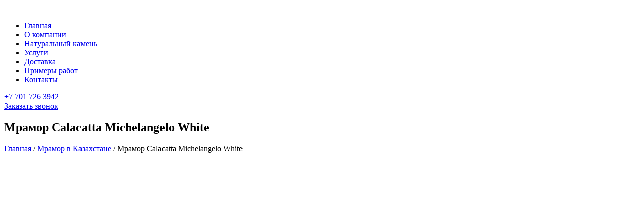

--- FILE ---
content_type: text/html; charset=UTF-8
request_url: https://nstone.kz/product/calacatta-white/
body_size: 13028
content:
<!DOCTYPE html>
<html lang="ru-RU" class="no-js">
<head>
	<meta charset="UTF-8">
	<meta name="viewport" content="width=device-width, initial-scale=1">
	<meta name="google-site-verification" content="d2fTQrtmB7xlCREf7fudWpg662Lq2tFsm8vPmf6ZaRM" />
	<meta name="yandex-verification" content="689c94140510600c" />
	<meta name='wmail-verification' content='c010d7d06d0e7206382b21c1887fbbcf' />
	<meta name="msvalidate.01" content="E9C8986EF0311D212DC98E27A6B9E3E9" />
	<meta name="keywords" content="натуральные камни алматы, натуральный камень, природный камень, натуральные камни купить, натуральный камень алматы, мрамор, мрамор алматы, мрамор астана, мрамор цена, мрамор в алматы, мрамор фото, гранит, гранит алматы, гранит это, гранит астана, гранит в алматы, гранит камень, купить гранит в алматы, гранит из китая, гранит из китая оптом цена, травертин, травертин цена, травертин это, травертин алматы, травертин фото, травертин цена за м2, травертин фасад">
	<meta property="og:title" content="Купить натуральные камни в Алматы – Продажа природных камней с доставкой по всему Казахстану">
	<meta property="og:site_name" content="Натуральные камни в Алматы">
	<meta property="og:url" content="https://nstone.kz/">
	<meta property="og:description" content="Интернет-магазин натуральных природных камней для отделки и облицовки в Алматы! Доставка по всему Казахстану ✓ Гранит ✓ Мрамор ✓ Травертин">
	<meta property="og:type" content="article">
	<meta property="og:image" content="https://nstone.kz/wp-content/themes/nstone/images/b-logo/logo.png">
	<link rel="profile" href="http://gmpg.org/xfn/11">
	<!-- Global site tag (gtag.js) - Google Analytics -->
<script async src="https://www.googletagmanager.com/gtag/js?id=G-QQWT50F7Q3"></script>
<script>
  window.dataLayer = window.dataLayer || [];
  function gtag(){dataLayer.push(arguments);}
  gtag('js', new Date());

  gtag('config', 'G-QQWT50F7Q3');
</script>
	<!-- Yandex.Metrika counter -->
<script type="text/javascript" >
   (function(m,e,t,r,i,k,a){m[i]=m[i]||function(){(m[i].a=m[i].a||[]).push(arguments)};
   m[i].l=1*new Date();k=e.createElement(t),a=e.getElementsByTagName(t)[0],k.async=1,k.src=r,a.parentNode.insertBefore(k,a)})
   (window, document, "script", "https://mc.yandex.ru/metrika/tag.js", "ym");

   ym(76390210, "init", {
        clickmap:true,
        trackLinks:true,
        accurateTrackBounce:true
   });
</script>
<noscript><div><img src="https://mc.yandex.ru/watch/76390210" style="position:absolute; left:-9999px;" alt="" /></div></noscript>
	<!-- /Yandex.Metrika counter -->
	<!-- favicon -->
	<link rel="shortcut icon" href="https://nstone.kz/wp-content/themes/nstone/images/favicon.ico">
	<!-- //favicon -->
	<script>(function(html){html.className = html.className.replace(/\bno-js\b/,'js')})(document.documentElement);</script>
<meta name='robots' content='max-image-preview:large' />

	<!-- This site is optimized with the Yoast SEO plugin v15.1.1 - https://yoast.com/wordpress/plugins/seo/ -->
	<title>Мрамор Calacatta Michelangelo White &mdash; Натуральные камни в Казахстане</title>
	<meta name="description" content="Искали где купить Мрамор Calacatta Michelangelo White? ✅ Натуральный камень Мрамор Calacatta Michelangelo White по низким ценам с доставкой по РФ &mdash; Mstones.ru" />
	<meta name="robots" content="index, follow, max-snippet:-1, max-image-preview:large, max-video-preview:-1" />
	<link rel="canonical" href="https://nstone.kz/product/calacatta-white/" />
	<script type="application/ld+json" class="yoast-schema-graph">{"@context":"https://schema.org","@graph":[{"@type":"Organization","@id":"https://nstone.kz/#organization","name":"Natural Stone","url":"https://nstone.kz/","sameAs":[],"logo":{"@type":"ImageObject","@id":"https://nstone.kz/#logo","inLanguage":"ru-RU","url":"https://nstone.kz/wp-content/uploads/2020/11/logo.png","width":113,"height":73,"caption":"Natural Stone"},"image":{"@id":"https://nstone.kz/#logo"}},{"@type":"WebSite","@id":"https://nstone.kz/#website","url":"https://nstone.kz/","name":"\u041d\u0430\u0442\u0443\u0440\u0430\u043b\u044c\u043d\u044b\u0435 \u043a\u0430\u043c\u043d\u0438 \u0432 \u041a\u0430\u0437\u0430\u0445\u0441\u0442\u0430\u043d\u0435","description":"\u041a\u0443\u043f\u0438\u0442\u044c \u043d\u0430\u0442\u0443\u0440\u0430\u043b\u044c\u043d\u044b\u0435 \u043a\u0430\u043c\u043d\u0438 \u0432 \u0410\u043b\u043c\u0430\u0442\u044b \u2013 \u041f\u0440\u043e\u0434\u0430\u0436\u0430 \u043f\u0440\u0438\u0440\u043e\u0434\u043d\u044b\u0445 \u043a\u0430\u043c\u043d\u0435\u0439 \u0441 \u0434\u043e\u0441\u0442\u0430\u0432\u043a\u043e\u0439 \u043f\u043e \u0432\u0441\u0435\u043c\u0443 \u041a\u0430\u0437\u0430\u0445\u0441\u0442\u0430\u043d\u0443: \u0426\u0435\u043d\u044b, \u043e\u043f\u0438\u0441\u0430\u043d\u0438\u0435, \u0444\u043e\u0442\u043e \u0438 \u0441\u0442\u043e\u0438\u043c\u043e\u0441\u0442\u044c \u043d\u0430 \u0441\u0430\u0439\u0442\u0435 Nstone.kz","publisher":{"@id":"https://nstone.kz/#organization"},"potentialAction":[{"@type":"SearchAction","target":"https://nstone.kz/?s={search_term_string}","query-input":"required name=search_term_string"}],"inLanguage":"ru-RU"},{"@type":"ImageObject","@id":"https://nstone.kz/product/calacatta-white/#primaryimage","inLanguage":"ru-RU","url":"https://nstone.kz/wp-content/uploads/2020/09/mramor-calacatta-mechilangelo-white.jpg","width":567,"height":425},{"@type":["WebPage","ItemPage"],"@id":"https://nstone.kz/product/calacatta-white/#webpage","url":"https://nstone.kz/product/calacatta-white/","name":"\u041c\u0440\u0430\u043c\u043e\u0440 Calacatta Michelangelo White &mdash; \u041d\u0430\u0442\u0443\u0440\u0430\u043b\u044c\u043d\u044b\u0435 \u043a\u0430\u043c\u043d\u0438 \u0432 \u041a\u0430\u0437\u0430\u0445\u0441\u0442\u0430\u043d\u0435","isPartOf":{"@id":"https://nstone.kz/#website"},"primaryImageOfPage":{"@id":"https://nstone.kz/product/calacatta-white/#primaryimage"},"datePublished":"2020-09-14T16:42:03+00:00","dateModified":"2022-05-31T11:03:43+00:00","description":"\u0418\u0441\u043a\u0430\u043b\u0438 \u0433\u0434\u0435 \u043a\u0443\u043f\u0438\u0442\u044c \u041c\u0440\u0430\u043c\u043e\u0440 Calacatta Michelangelo White? \u2705 \u041d\u0430\u0442\u0443\u0440\u0430\u043b\u044c\u043d\u044b\u0439 \u043a\u0430\u043c\u0435\u043d\u044c \u041c\u0440\u0430\u043c\u043e\u0440 Calacatta Michelangelo White \u043f\u043e \u043d\u0438\u0437\u043a\u0438\u043c \u0446\u0435\u043d\u0430\u043c \u0441 \u0434\u043e\u0441\u0442\u0430\u0432\u043a\u043e\u0439 \u043f\u043e \u0420\u0424 &mdash; Mstones.ru","inLanguage":"ru-RU","potentialAction":[{"@type":"ReadAction","target":["https://nstone.kz/product/calacatta-white/"]}]}]}</script>
	<!-- / Yoast SEO plugin. -->


<link rel='dns-prefetch' href='//api-maps.yandex.ru' />
<link rel='dns-prefetch' href='//s.w.org' />
<link rel="alternate" type="application/rss+xml" title="Натуральные камни в Казахстане &raquo; Лента" href="https://nstone.kz/feed/" />
<link rel="alternate" type="application/rss+xml" title="Натуральные камни в Казахстане &raquo; Лента комментариев" href="https://nstone.kz/comments/feed/" />
<link rel="alternate" type="application/rss+xml" title="Натуральные камни в Казахстане &raquo; Лента комментариев к &laquo;Мрамор Calacatta Michelangelo White&raquo;" href="https://nstone.kz/product/calacatta-white/feed/" />
<link rel='stylesheet' id='wp-block-library-css'  href='https://nstone.kz/wp-includes/css/dist/block-library/style.min.css?ver=6.0.11' type='text/css' media='all' />
<link rel='stylesheet' id='wc-block-vendors-style-css'  href='https://nstone.kz/wp-content/plugins/woocommerce/packages/woocommerce-blocks/build/vendors-style.css?ver=3.4.0' type='text/css' media='all' />
<link rel='stylesheet' id='wc-block-style-css'  href='https://nstone.kz/wp-content/plugins/woocommerce/packages/woocommerce-blocks/build/style.css?ver=3.4.0' type='text/css' media='all' />
<style id='global-styles-inline-css' type='text/css'>
body{--wp--preset--color--black: #000000;--wp--preset--color--cyan-bluish-gray: #abb8c3;--wp--preset--color--white: #ffffff;--wp--preset--color--pale-pink: #f78da7;--wp--preset--color--vivid-red: #cf2e2e;--wp--preset--color--luminous-vivid-orange: #ff6900;--wp--preset--color--luminous-vivid-amber: #fcb900;--wp--preset--color--light-green-cyan: #7bdcb5;--wp--preset--color--vivid-green-cyan: #00d084;--wp--preset--color--pale-cyan-blue: #8ed1fc;--wp--preset--color--vivid-cyan-blue: #0693e3;--wp--preset--color--vivid-purple: #9b51e0;--wp--preset--gradient--vivid-cyan-blue-to-vivid-purple: linear-gradient(135deg,rgba(6,147,227,1) 0%,rgb(155,81,224) 100%);--wp--preset--gradient--light-green-cyan-to-vivid-green-cyan: linear-gradient(135deg,rgb(122,220,180) 0%,rgb(0,208,130) 100%);--wp--preset--gradient--luminous-vivid-amber-to-luminous-vivid-orange: linear-gradient(135deg,rgba(252,185,0,1) 0%,rgba(255,105,0,1) 100%);--wp--preset--gradient--luminous-vivid-orange-to-vivid-red: linear-gradient(135deg,rgba(255,105,0,1) 0%,rgb(207,46,46) 100%);--wp--preset--gradient--very-light-gray-to-cyan-bluish-gray: linear-gradient(135deg,rgb(238,238,238) 0%,rgb(169,184,195) 100%);--wp--preset--gradient--cool-to-warm-spectrum: linear-gradient(135deg,rgb(74,234,220) 0%,rgb(151,120,209) 20%,rgb(207,42,186) 40%,rgb(238,44,130) 60%,rgb(251,105,98) 80%,rgb(254,248,76) 100%);--wp--preset--gradient--blush-light-purple: linear-gradient(135deg,rgb(255,206,236) 0%,rgb(152,150,240) 100%);--wp--preset--gradient--blush-bordeaux: linear-gradient(135deg,rgb(254,205,165) 0%,rgb(254,45,45) 50%,rgb(107,0,62) 100%);--wp--preset--gradient--luminous-dusk: linear-gradient(135deg,rgb(255,203,112) 0%,rgb(199,81,192) 50%,rgb(65,88,208) 100%);--wp--preset--gradient--pale-ocean: linear-gradient(135deg,rgb(255,245,203) 0%,rgb(182,227,212) 50%,rgb(51,167,181) 100%);--wp--preset--gradient--electric-grass: linear-gradient(135deg,rgb(202,248,128) 0%,rgb(113,206,126) 100%);--wp--preset--gradient--midnight: linear-gradient(135deg,rgb(2,3,129) 0%,rgb(40,116,252) 100%);--wp--preset--duotone--dark-grayscale: url('#wp-duotone-dark-grayscale');--wp--preset--duotone--grayscale: url('#wp-duotone-grayscale');--wp--preset--duotone--purple-yellow: url('#wp-duotone-purple-yellow');--wp--preset--duotone--blue-red: url('#wp-duotone-blue-red');--wp--preset--duotone--midnight: url('#wp-duotone-midnight');--wp--preset--duotone--magenta-yellow: url('#wp-duotone-magenta-yellow');--wp--preset--duotone--purple-green: url('#wp-duotone-purple-green');--wp--preset--duotone--blue-orange: url('#wp-duotone-blue-orange');--wp--preset--font-size--small: 13px;--wp--preset--font-size--medium: 20px;--wp--preset--font-size--large: 36px;--wp--preset--font-size--x-large: 42px;}.has-black-color{color: var(--wp--preset--color--black) !important;}.has-cyan-bluish-gray-color{color: var(--wp--preset--color--cyan-bluish-gray) !important;}.has-white-color{color: var(--wp--preset--color--white) !important;}.has-pale-pink-color{color: var(--wp--preset--color--pale-pink) !important;}.has-vivid-red-color{color: var(--wp--preset--color--vivid-red) !important;}.has-luminous-vivid-orange-color{color: var(--wp--preset--color--luminous-vivid-orange) !important;}.has-luminous-vivid-amber-color{color: var(--wp--preset--color--luminous-vivid-amber) !important;}.has-light-green-cyan-color{color: var(--wp--preset--color--light-green-cyan) !important;}.has-vivid-green-cyan-color{color: var(--wp--preset--color--vivid-green-cyan) !important;}.has-pale-cyan-blue-color{color: var(--wp--preset--color--pale-cyan-blue) !important;}.has-vivid-cyan-blue-color{color: var(--wp--preset--color--vivid-cyan-blue) !important;}.has-vivid-purple-color{color: var(--wp--preset--color--vivid-purple) !important;}.has-black-background-color{background-color: var(--wp--preset--color--black) !important;}.has-cyan-bluish-gray-background-color{background-color: var(--wp--preset--color--cyan-bluish-gray) !important;}.has-white-background-color{background-color: var(--wp--preset--color--white) !important;}.has-pale-pink-background-color{background-color: var(--wp--preset--color--pale-pink) !important;}.has-vivid-red-background-color{background-color: var(--wp--preset--color--vivid-red) !important;}.has-luminous-vivid-orange-background-color{background-color: var(--wp--preset--color--luminous-vivid-orange) !important;}.has-luminous-vivid-amber-background-color{background-color: var(--wp--preset--color--luminous-vivid-amber) !important;}.has-light-green-cyan-background-color{background-color: var(--wp--preset--color--light-green-cyan) !important;}.has-vivid-green-cyan-background-color{background-color: var(--wp--preset--color--vivid-green-cyan) !important;}.has-pale-cyan-blue-background-color{background-color: var(--wp--preset--color--pale-cyan-blue) !important;}.has-vivid-cyan-blue-background-color{background-color: var(--wp--preset--color--vivid-cyan-blue) !important;}.has-vivid-purple-background-color{background-color: var(--wp--preset--color--vivid-purple) !important;}.has-black-border-color{border-color: var(--wp--preset--color--black) !important;}.has-cyan-bluish-gray-border-color{border-color: var(--wp--preset--color--cyan-bluish-gray) !important;}.has-white-border-color{border-color: var(--wp--preset--color--white) !important;}.has-pale-pink-border-color{border-color: var(--wp--preset--color--pale-pink) !important;}.has-vivid-red-border-color{border-color: var(--wp--preset--color--vivid-red) !important;}.has-luminous-vivid-orange-border-color{border-color: var(--wp--preset--color--luminous-vivid-orange) !important;}.has-luminous-vivid-amber-border-color{border-color: var(--wp--preset--color--luminous-vivid-amber) !important;}.has-light-green-cyan-border-color{border-color: var(--wp--preset--color--light-green-cyan) !important;}.has-vivid-green-cyan-border-color{border-color: var(--wp--preset--color--vivid-green-cyan) !important;}.has-pale-cyan-blue-border-color{border-color: var(--wp--preset--color--pale-cyan-blue) !important;}.has-vivid-cyan-blue-border-color{border-color: var(--wp--preset--color--vivid-cyan-blue) !important;}.has-vivid-purple-border-color{border-color: var(--wp--preset--color--vivid-purple) !important;}.has-vivid-cyan-blue-to-vivid-purple-gradient-background{background: var(--wp--preset--gradient--vivid-cyan-blue-to-vivid-purple) !important;}.has-light-green-cyan-to-vivid-green-cyan-gradient-background{background: var(--wp--preset--gradient--light-green-cyan-to-vivid-green-cyan) !important;}.has-luminous-vivid-amber-to-luminous-vivid-orange-gradient-background{background: var(--wp--preset--gradient--luminous-vivid-amber-to-luminous-vivid-orange) !important;}.has-luminous-vivid-orange-to-vivid-red-gradient-background{background: var(--wp--preset--gradient--luminous-vivid-orange-to-vivid-red) !important;}.has-very-light-gray-to-cyan-bluish-gray-gradient-background{background: var(--wp--preset--gradient--very-light-gray-to-cyan-bluish-gray) !important;}.has-cool-to-warm-spectrum-gradient-background{background: var(--wp--preset--gradient--cool-to-warm-spectrum) !important;}.has-blush-light-purple-gradient-background{background: var(--wp--preset--gradient--blush-light-purple) !important;}.has-blush-bordeaux-gradient-background{background: var(--wp--preset--gradient--blush-bordeaux) !important;}.has-luminous-dusk-gradient-background{background: var(--wp--preset--gradient--luminous-dusk) !important;}.has-pale-ocean-gradient-background{background: var(--wp--preset--gradient--pale-ocean) !important;}.has-electric-grass-gradient-background{background: var(--wp--preset--gradient--electric-grass) !important;}.has-midnight-gradient-background{background: var(--wp--preset--gradient--midnight) !important;}.has-small-font-size{font-size: var(--wp--preset--font-size--small) !important;}.has-medium-font-size{font-size: var(--wp--preset--font-size--medium) !important;}.has-large-font-size{font-size: var(--wp--preset--font-size--large) !important;}.has-x-large-font-size{font-size: var(--wp--preset--font-size--x-large) !important;}
</style>
<link rel='stylesheet' id='contact-form-7-css'  href='https://nstone.kz/wp-content/plugins/contact-form-7/includes/css/styles.css?ver=5.3.2' type='text/css' media='all' />
<link rel='stylesheet' id='photoswipe-css'  href='https://nstone.kz/wp-content/plugins/woocommerce/assets/css/photoswipe/photoswipe.min.css?ver=4.6.5' type='text/css' media='all' />
<link rel='stylesheet' id='photoswipe-default-skin-css'  href='https://nstone.kz/wp-content/plugins/woocommerce/assets/css/photoswipe/default-skin/default-skin.min.css?ver=4.6.5' type='text/css' media='all' />
<link rel='stylesheet' id='woocommerce-layout-css'  href='https://nstone.kz/wp-content/plugins/woocommerce/assets/css/woocommerce-layout.css?ver=4.6.5' type='text/css' media='all' />
<link rel='stylesheet' id='woocommerce-smallscreen-css'  href='https://nstone.kz/wp-content/plugins/woocommerce/assets/css/woocommerce-smallscreen.css?ver=4.6.5' type='text/css' media='only screen and (max-width: 768px)' />
<link rel='stylesheet' id='woocommerce-general-css'  href='https://nstone.kz/wp-content/plugins/woocommerce/assets/css/woocommerce.css?ver=4.6.5' type='text/css' media='all' />
<style id='woocommerce-inline-inline-css' type='text/css'>
.woocommerce form .form-row .required { visibility: visible; }
</style>
<link rel='stylesheet' id='yit-style-css'  href='https://nstone.kz/wp-content/plugins/yith-woocommerce-advanced-reviews/assets/css/yit-advanced-reviews.css?ver=6.0.11' type='text/css' media='all' />
<link rel='stylesheet' id='bootsrap-css-css'  href='https://nstone.kz/wp-content/themes/nstone/bootstrap/css/bootstrap.min.css?ver=1' type='text/css' media='all' />
<link rel='stylesheet' id='slick-slide-css-css'  href='https://nstone.kz/wp-content/themes/nstone/js/slick/slick/slick.css?ver=1' type='text/css' media='all' />
<link rel='stylesheet' id='fancybox-css-css'  href='https://nstone.kz/wp-content/themes/nstone/js/fancybox-master/dist/jquery.fancybox.min.css?ver=1' type='text/css' media='all' />
<link rel='stylesheet' id='icomoon-css-css'  href='https://nstone.kz/wp-content/themes/nstone/icomoon/style.css?ver=1' type='text/css' media='all' />
<link rel='stylesheet' id='mmenu-css'  href='https://nstone.kz/wp-content/themes/nstone/js/jQuery.mmenu/dist/jquery.mmenu.all.css?ver=1' type='text/css' media='all' />
<link rel='stylesheet' id='plugin-css'  href='https://nstone.kz/wp-content/themes/nstone/css/plugin.css?ver=1' type='text/css' media='all' />
<link rel='stylesheet' id='adminbar-css'  href='https://nstone.kz/wp-content/themes/nstone/css/admin-bar.css?ver=1' type='text/css' media='all' />
<link rel='stylesheet' id='hawk-style-css'  href='https://nstone.kz/wp-content/themes/nstone/style.css?ver=6.0.11' type='text/css' media='all' />
<link rel='stylesheet' id='responsive-css'  href='https://nstone.kz/wp-content/themes/nstone/css/responsive.css?ver=1' type='text/css' media='all' />
<link rel='stylesheet' id='fonts-css-css'  href='https://nstone.kz/wp-content/themes/nstone/fonts/stylesheet.css?ver=6.0.11' type='text/css' media='all' />
<link rel='stylesheet' id='awooc-styles-css'  href='https://nstone.kz/wp-content/plugins/art-woocommerce-order-one-click/assets/css/awooc-styles.min.css?ver=2.3.9.1' type='text/css' media='all' />
<script type='text/javascript' src='https://nstone.kz/wp-includes/js/jquery/jquery.min.js?ver=3.6.0' id='jquery-core-js'></script>
<script type='text/javascript' src='https://nstone.kz/wp-includes/js/jquery/jquery-migrate.min.js?ver=3.3.2' id='jquery-migrate-js'></script>
<script type='text/javascript' src='https://nstone.kz/wp-content/plugins/woocommerce/assets/js/jquery-blockui/jquery.blockUI.min.js?ver=2.70' id='jquery-blockui-js'></script>
<script type='text/javascript' id='attachments-script-js-extra'>
/* <![CDATA[ */
var attach = {"limit_multiple_upload":"0"};
/* ]]> */
</script>
<script type='text/javascript' src='https://nstone.kz/wp-content/plugins/yith-woocommerce-advanced-reviews/assets/js/ywar-attachments.js?ver=6.0.11' id='attachments-script-js'></script>
<script type='text/javascript' id='awooc-scripts-js-extra'>
/* <![CDATA[ */
var awooc_scripts_ajax = {"url":"https:\/\/nstone.kz\/wp-admin\/admin-ajax.php","nonce":"304fec5ad6"};
var awooc_scripts_translate = {"product_qty":"\u041a\u043e\u043b\u0438\u0447\u0435\u0441\u0442\u0432\u043e: ","product_title":"\u041d\u0430\u0438\u043c\u0435\u043d\u043e\u0432\u0430\u043d\u0438\u0435: ","product_price":"\u0426\u0435\u043d\u0430: ","product_sku":"\u0410\u0440\u0442\u0438\u043a\u0443\u043b: ","product_attr":"\u0410\u0442\u0440\u0438\u0431\u0443\u0442\u044b: ","product_data_title":"\u0418\u043d\u0444\u043e\u0440\u043c\u0430\u0446\u0438\u044f \u043e \u0432\u044b\u0431\u0440\u0430\u043d\u043d\u043e\u043c \u0442\u043e\u0432\u0430\u0440\u0435","title_close":"\u0422\u043a\u043d\u0443\u0442\u044c \u0434\u043b\u044f \u0437\u0430\u043a\u0440\u044b\u0442\u0438\u044f"};
var awooc_scripts_settings = {"mode":"dont_show_add_to_card","popup":{"css":{"width":"100%","maxWidth":"600px","maxHeight":"600px","top":"50%","left":"50%","border":"4px","borderRadius":"4px","cursor":"default","overflowY":"auto","boxShadow":"0px 0px 3px 0px rgba(0, 0, 0, 0.2)","zIndex":"1000000","transform":"translate(-50%, -50%)"},"overlay":{"zIndex":"100000","backgroundColor":"#000","opacity":0.6,"cursor":"wait"},"fadeIn":"400","fadeOut":"400","focusInput":false}};
/* ]]> */
</script>
<script type='text/javascript' src='https://nstone.kz/wp-content/plugins/art-woocommerce-order-one-click/assets/js/awooc-scripts.min.js?ver=2.3.9.1' id='awooc-scripts-js'></script>
<link rel="https://api.w.org/" href="https://nstone.kz/wp-json/" /><link rel="alternate" type="application/json" href="https://nstone.kz/wp-json/wp/v2/product/1369" /><link rel="EditURI" type="application/rsd+xml" title="RSD" href="https://nstone.kz/xmlrpc.php?rsd" />
<link rel="wlwmanifest" type="application/wlwmanifest+xml" href="https://nstone.kz/wp-includes/wlwmanifest.xml" /> 
<meta name="generator" content="WordPress 6.0.11" />
<meta name="generator" content="WooCommerce 4.6.5" />
<link rel='shortlink' href='https://nstone.kz/?p=1369' />
<link rel="alternate" type="application/json+oembed" href="https://nstone.kz/wp-json/oembed/1.0/embed?url=https%3A%2F%2Fnstone.kz%2Fproduct%2Fcalacatta-white%2F" />
<link rel="alternate" type="text/xml+oembed" href="https://nstone.kz/wp-json/oembed/1.0/embed?url=https%3A%2F%2Fnstone.kz%2Fproduct%2Fcalacatta-white%2F&#038;format=xml" />
<script type="text/javascript">var ajaxurl = "https://nstone.kz/wp-admin/admin-ajax.php";</script>	<noscript><style>.woocommerce-product-gallery{ opacity: 1 !important; }</style></noscript>
		<script>
		var SITE_URL = 'https://nstone.kz';
		var THEME_URL = 'https://nstone.kz/wp-content/themes/nstone';
	</script>
	<style>#nav .menu-item{position:relative }#nav .sub-menu a{text-align:center;border-bottom: 0.5px dotted #ddd;width:100%;display:inline-block; color:#fff; font-weight:bold; background: #d4a67f; padding:10px} #nav .sub-menu { display: none;  position: absolute;  margin: 0;  padding: 27px 10px 10px 10px !important; z-index: 999999;  }    #nav ul li:hover .sub-menu  {   min-width: 126px; left: 50%; margin-left: -63px; display: block;  clear: both;  position: absolute;  }    #nav .sub-menu li {  clear: both;list-style:none}</style>
</head>

<body class="product-template-default single single-product postid-1369 theme-nstone woocommerce woocommerce-page woocommerce-no-js yith-wcan-free">


<div id="mobile-menu"></div>

<header id="header">
	<div class="header-content">
		<div class="container">
			<div class="row-flex row-flex_full row-flex_vertical-center">
				<div class="col">
					<div class="row-flex row-flex_start row-flex_vertical-center">
						<div class="col">
							<div class="b-logo">
								<a class="b-logo__content" href="https://nstone.kz">
									<div class="b-logo__img"><img src="https://nstone.kz/wp-content/themes/nstone/images/b-logo/logo.png" alt=""></div>
								</a>
							</div>
						</div>
						<div class="col col_menu">
							<div class="b-menu">
								<div id="nav" class="b-menu__content" role="navigation">
									<ul id="menu-menju" class="b-menu__list nav"><li id="menu-item-37" class="menu-item menu-item-type-post_type menu-item-object-page menu-item-home menu-item-37"><a href="https://nstone.kz/">Главная</a></li>
<li id="menu-item-36" class="menu-item menu-item-type-post_type menu-item-object-page menu-item-has-children menu-item-36"><a href="https://nstone.kz/about-us/">О компании</a>
<ul class="sub-menu">
	<li id="menu-item-94" class="menu-item menu-item-type-post_type menu-item-object-page menu-item-94"><a href="https://nstone.kz/technology/">Технологии</a></li>
</ul>
</li>
<li id="menu-item-1785" class="menu-item menu-item-type-post_type menu-item-object-page menu-item-has-children current_page_parent menu-item-1785"><a href="https://nstone.kz/shop/">Натуральный камень</a>
<ul class="sub-menu">
	<li id="menu-item-1563" class="menu-item menu-item-type-taxonomy menu-item-object-product_cat menu-item-1563"><a href="https://nstone.kz/product-category/granit/">Гранит в Казахстане</a></li>
	<li id="menu-item-1784" class="menu-item menu-item-type-taxonomy menu-item-object-product_cat current-product-ancestor current-menu-parent current-product-parent menu-item-1784"><a href="https://nstone.kz/product-category/mramor/">Мрамор в Казахстане</a></li>
	<li id="menu-item-1631" class="menu-item menu-item-type-taxonomy menu-item-object-product_cat menu-item-1631"><a href="https://nstone.kz/product-category/travertin/">Травертин в Казахстане</a></li>
</ul>
</li>
<li id="menu-item-1019" class="menu-item menu-item-type-post_type menu-item-object-page menu-item-1019"><a href="https://nstone.kz/uslugi/">Услуги</a></li>
<li id="menu-item-93" class="menu-item menu-item-type-post_type menu-item-object-page menu-item-93"><a href="https://nstone.kz/logistics/">Доставка</a></li>
<li id="menu-item-92" class="menu-item menu-item-type-post_type menu-item-object-page menu-item-92"><a href="https://nstone.kz/projects/">Примеры работ</a></li>
<li id="menu-item-42" class="menu-item menu-item-type-post_type menu-item-object-page menu-item-42"><a href="https://nstone.kz/contacts/">Контакты</a></li>
</ul>								</div>
							</div>
						</div>
					</div>
				</div>
				<div class="col">
					<div class="row-flex row-flex_start row-flex_vertical-center">
						<!--<div class="col">
							<div class="b-lang">
								<ul id="menu-language-menu" class="b-lang__list"><li id="menu-item-83" class="menu-item menu-item-type-custom menu-item-object-custom menu-item-83"><a href="#pll_switcher">Language switcher</a></li>
</ul>							</div>
						</div> -->
						<div class="col col_contacts">
							<div class="row-flex row-flex_start row-flex_vertical-center">
								<div class="col">
									<div class="b-small-contacts">
										<div class="b-small-contacts__list">
																																				<div class="b-small-contacts__item b-small-contacts__item_phone">
														<a href="tel:77017263942">
															<span>+7 701 726 3942</span>
														</a>
													</div>
																									<div class="b-small-contacts__item b-small-contacts__item_phone">
														<a href="tel:">
															<span></span>
														</a>
													</div>
																																	</div>
									</div>
								</div>
								<div class="col">
									<a class="b-btn b-btn_small modal-btn" href="#modal-callback" data-form-title="Заказать обратный звонок">
										Заказать звонок
									</a>
								</div>
							</div>
						</div>
						<div class="col col_mob-menu">
							<a class="b-menu-icon" href="#mobile-menu">
								<span class="b-menu-icon__icon"></span>
							</a>
						</div>
					</div>
				</div>
			</div>
		</div>
	</div>
</header>

<!-- container -->
<div id="container">

	<!-- main -->
	<div id="main"><section class="b-promo section" style="background-image: url(https://nstone.kz/wp-content/themes/nstone/images/b-promo/bg-stone.jpg); margin-bottom: 15px;">
	<div class="container">
		<div class="section__header">
			<h1 class="title-border text-center"> Мрамор Calacatta Michelangelo White</h1>
		</div>
	</div>
</section>
<div class="container">
	<div id="container"><nav class="woocommerce-breadcrumb"><a href="https://nstone.kz">Главная</a>&nbsp;&#47;&nbsp;<a href="https://nstone.kz/product-category/mramor/">Мрамор в Казахстане</a>&nbsp;&#47;&nbsp;Мрамор Calacatta Michelangelo White</nav>	<div class="text-block text-block_news">
					
			<div class="woocommerce-notices-wrapper"></div><div id="product-1369" class="product type-product post-1369 status-publish first instock product_cat-mramor product_cat-mramor-v-moskve-i-rossii has-post-thumbnail shipping-taxable purchasable product-type-simple">

	<div class="woocommerce-product-gallery woocommerce-product-gallery--with-images woocommerce-product-gallery--columns-4 images" data-columns="4" style="opacity: 0; transition: opacity .25s ease-in-out;">
	<figure class="woocommerce-product-gallery__wrapper">
		<div data-thumb="https://nstone.kz/wp-content/uploads/2020/09/mramor-calacatta-mechilangelo-white-100x100.jpg" data-thumb-alt="" class="woocommerce-product-gallery__image"><a href="https://nstone.kz/wp-content/uploads/2020/09/mramor-calacatta-mechilangelo-white.jpg"><img width="567" height="425" src="https://nstone.kz/wp-content/uploads/2020/09/mramor-calacatta-mechilangelo-white.jpg" class="wp-post-image" alt="" loading="lazy" title="mramor-calacatta-mechilangelo-white" data-caption="" data-src="https://nstone.kz/wp-content/uploads/2020/09/mramor-calacatta-mechilangelo-white.jpg" data-large_image="https://nstone.kz/wp-content/uploads/2020/09/mramor-calacatta-mechilangelo-white.jpg" data-large_image_width="567" data-large_image_height="425" srcset="https://nstone.kz/wp-content/uploads/2020/09/mramor-calacatta-mechilangelo-white.jpg 567w, https://nstone.kz/wp-content/uploads/2020/09/mramor-calacatta-mechilangelo-white-400x300.jpg 400w" sizes="(max-width: 567px) 100vw, 567px" /></a></div>	</figure>
</div>
	
	<div class="summary entry-summary">
		<span class="product_title entry-title">Мрамор Calacatta Michelangelo White</span><p class="price">от <span class="woocommerce-Price-amount amount"><bdi>123.00<span class="woocommerce-Price-currencySymbol">&#36;</span></bdi></span></p>

	
	<form class="cart" action="https://nstone.kz/product/calacatta-white/" method="post" enctype='multipart/form-data'>
		
			<div class="quantity">
				<label class="screen-reader-text" for="quantity_697c8ad4d22d2">Количество Мрамор Calacatta Michelangelo White</label>
		<input
			type="number"
			id="quantity_697c8ad4d22d2"
			class="input-text qty text"
			step="1"
			min="1"
			max=""
			name="quantity"
			value="1"
			title="Кол-во"
			size="4"
			placeholder=""
			inputmode="numeric" />
			</div>
	
		<button type="submit" name="add-to-cart" value="1369" class="single_add_to_cart_button button alt">Купить</button>

				<style>
			.woocommerce-variation-add-to-cart .quantity,
			.woocommerce-variation-add-to-cart .single_add_to_cart_button,
			.woocommerce button.button.single_add_to_cart_button,
			.quantity {
				display: none !important;
			}

			.blockUI.blockOverlay {
				background: rgba(0, 0, 0, 1) !important;
			}
		</style>
		<!-- plugin version: 2.3.9.1; mode: dont_show_add_to_card -->		<button
			type="button"
			data-value-product-id="1369"
			class="awooc-custom-order button alt awooc-custom-order-button dont-show-add-to-card"
			id="awooc-custom-order-button-1369"
			>
			Заказать		</button>

			</form>

	
<div class="product_meta">

	
	
		<span class="sku_wrapper">Артикул: <span class="sku">871</span></span>

	
	<span class="posted_in">Категории: <a href="https://nstone.kz/product-category/mramor/" rel="tag">Мрамор в Казахстане</a>, <a href="https://nstone.kz/product-category/mramor-v-moskve-i-rossii/" rel="tag">Мрамор в Москве, России</a></span>
	
	
</div>
	</div>
	<div style="clear: both;">
	
	<div class="woocommerce-tabs wc-tabs-wrapper">
		<ul class="tabs wc-tabs" role="tablist">
							<li class="additional_information_tab" id="tab-title-additional_information" role="tab" aria-controls="tab-additional_information">
					<a href="#tab-additional_information">
						Характеристики					</a>
				</li>
							<li class="reviews_tab" id="tab-title-reviews" role="tab" aria-controls="tab-reviews">
					<a href="#tab-reviews">
						Отзывы					</a>
				</li>
					</ul>
					<div class="woocommerce-Tabs-panel woocommerce-Tabs-panel--additional_information panel entry-content wc-tab" id="tab-additional_information" role="tabpanel" aria-labelledby="tab-title-additional_information">
				
	<h2>Детали</h2>

<table class="woocommerce-product-attributes shop_attributes">
			<tr class="woocommerce-product-attributes-item woocommerce-product-attributes-item--attribute_pa_cvet">
			<th class="woocommerce-product-attributes-item__label">Цвет</th>
			<td class="woocommerce-product-attributes-item__value"><p><a href="https://nstone.kz/cvet/white/" rel="tag">Белый</a>, <a href="https://nstone.kz/cvet/seryj/" rel="tag">Серый</a></p>
</td>
		</tr>
			<tr class="woocommerce-product-attributes-item woocommerce-product-attributes-item--attribute_pa_proizvoditel">
			<th class="woocommerce-product-attributes-item__label">Производитель</th>
			<td class="woocommerce-product-attributes-item__value"><p><a href="https://nstone.kz/proizvoditel/italy/" rel="tag">Италия</a></p>
</td>
		</tr>
	</table>
			</div>
					<div class="woocommerce-Tabs-panel woocommerce-Tabs-panel--reviews panel entry-content wc-tab" id="tab-reviews" role="tabpanel" aria-labelledby="tab-title-reviews">
				

<div id="reviews_summary">

    <h3>Отзывы клиентов</h3>

    
    <div class="reviews_bar">

        
            <div class="ywar_review_row">
                
                <span
                    class="ywar_stars_value">5 звезд</span>
                <span class="ywar_num_reviews">0</span>
				<span class="ywar_rating_bar">
					<span style="background-color:#f4f4f4"
                          class="ywar_scala_rating">
						<span class="ywar_perc_rating"
                              style="width: 0%; background-color:#a9709d">
							                                <span style="color:#a9709d"
                                      class="ywar_perc_value">0 %</span>
                            						</span>
					</span>
				</span>

                            </div>
        
            <div class="ywar_review_row">
                
                <span
                    class="ywar_stars_value">4 звезд</span>
                <span class="ywar_num_reviews">0</span>
				<span class="ywar_rating_bar">
					<span style="background-color:#f4f4f4"
                          class="ywar_scala_rating">
						<span class="ywar_perc_rating"
                              style="width: 0%; background-color:#a9709d">
							                                <span style="color:#a9709d"
                                      class="ywar_perc_value">0 %</span>
                            						</span>
					</span>
				</span>

                            </div>
        
            <div class="ywar_review_row">
                
                <span
                    class="ywar_stars_value">3 звезд</span>
                <span class="ywar_num_reviews">0</span>
				<span class="ywar_rating_bar">
					<span style="background-color:#f4f4f4"
                          class="ywar_scala_rating">
						<span class="ywar_perc_rating"
                              style="width: 0%; background-color:#a9709d">
							                                <span style="color:#a9709d"
                                      class="ywar_perc_value">0 %</span>
                            						</span>
					</span>
				</span>

                            </div>
        
            <div class="ywar_review_row">
                
                <span
                    class="ywar_stars_value">2 звезд</span>
                <span class="ywar_num_reviews">0</span>
				<span class="ywar_rating_bar">
					<span style="background-color:#f4f4f4"
                          class="ywar_scala_rating">
						<span class="ywar_perc_rating"
                              style="width: 0%; background-color:#a9709d">
							                                <span style="color:#a9709d"
                                      class="ywar_perc_value">0 %</span>
                            						</span>
					</span>
				</span>

                            </div>
        
            <div class="ywar_review_row">
                
                <span
                    class="ywar_stars_value">1 звезда</span>
                <span class="ywar_num_reviews">0</span>
				<span class="ywar_rating_bar">
					<span style="background-color:#f4f4f4"
                          class="ywar_scala_rating">
						<span class="ywar_perc_rating"
                              style="width: 0%; background-color:#a9709d">
							                                <span style="color:#a9709d"
                                      class="ywar_perc_value">0 %</span>
                            						</span>
					</span>
				</span>

                            </div>
            </div>

    
    <div id="reviews_header">
            </div>
</div>



<div id="reviews" class="yith-woocommerce-advanced-reviews">
	<div id="comments">
		<h2>Отзывов		</h2>

		
			<p class="woocommerce-noreviews">Еще нет отзывов.</p>

			</div>

	
		<div id="review_form_wrapper">
			<div id="review_form">
					<div id="respond" class="comment-respond">
		<h3 id="reply-title" class="comment-reply-title">Будьте первым, кто оставит отзыв &ldquo;Мрамор Calacatta Michelangelo White&rdquo; <small><a rel="nofollow" id="cancel-comment-reply-link" href="/product/calacatta-white/#respond" style="display:none;">Отменить ответ</a></small></h3><p class="must-log-in">Для отправки комментария вам необходимо <a href="https://nstone.kz/wp-login.php?redirect_to=https%3A%2F%2Fnstone.kz%2Fproduct%2Fcalacatta-white%2F">авторизоваться</a>.</p>	</div><!-- #respond -->
				</div>
		</div>

	
	<div class="clear"></div>
</div>
			</div>
		
			</div>


	<section class="related products">

					<h2>Похожие товары</h2>
				
		<ul class="products columns-4">

			
					
<li class="product type-product post-1266 status-publish first instock product_cat-mramor-v-moskve-i-rossii product_cat-mramor has-post-thumbnail shipping-taxable purchasable product-type-simple">
	<a href="https://nstone.kz/product/m30/" class="woocommerce-LoopProduct-link woocommerce-loop-product__link"><img width="300" height="300" src="https://nstone.kz/wp-content/uploads/2020/09/mramor-m30-300x300.jpg" class="attachment-woocommerce_thumbnail size-woocommerce_thumbnail" alt="" loading="lazy" srcset="https://nstone.kz/wp-content/uploads/2020/09/mramor-m30-300x300.jpg 300w, https://nstone.kz/wp-content/uploads/2020/09/mramor-m30-100x100.jpg 100w" sizes="(max-width: 300px) 100vw, 300px" /><h2 class="woocommerce-loop-product__title">Мрамор M30</h2>
	<span class="price">Цену уточняйте</span>
</a><a href="https://nstone.kz/product/m30/" data-quantity="1" class="button product_type_simple add_to_cart_button " data-product_id="1266" data-product_sku="564" aria-label="Добавить &quot;Мрамор M30&quot; в корзину" rel="nofollow">Купить</a></li>

			
					
<li class="product type-product post-1250 status-publish instock product_cat-mramor-v-moskve-i-rossii product_cat-mramor has-post-thumbnail shipping-taxable purchasable product-type-simple">
	<a href="https://nstone.kz/product/m06/" class="woocommerce-LoopProduct-link woocommerce-loop-product__link"><img width="300" height="300" src="https://nstone.kz/wp-content/uploads/2020/09/mramor-m6-300x300.jpg" class="attachment-woocommerce_thumbnail size-woocommerce_thumbnail" alt="" loading="lazy" srcset="https://nstone.kz/wp-content/uploads/2020/09/mramor-m6-300x300.jpg 300w, https://nstone.kz/wp-content/uploads/2020/09/mramor-m6-100x100.jpg 100w" sizes="(max-width: 300px) 100vw, 300px" /><h2 class="woocommerce-loop-product__title">Мрамор M06</h2>
	<span class="price">Цену уточняйте</span>
</a><a href="https://nstone.kz/product/m06/" data-quantity="1" class="button product_type_simple add_to_cart_button " data-product_id="1250" data-product_sku="534" aria-label="Добавить &quot;Мрамор M06&quot; в корзину" rel="nofollow">Купить</a></li>

			
					
<li class="product type-product post-1264 status-publish instock product_cat-mramor-v-moskve-i-rossii product_cat-mramor has-post-thumbnail shipping-taxable purchasable product-type-simple">
	<a href="https://nstone.kz/product/m28/" class="woocommerce-LoopProduct-link woocommerce-loop-product__link"><img width="300" height="300" src="https://nstone.kz/wp-content/uploads/2020/09/mramor-m28-300x300.jpg" class="attachment-woocommerce_thumbnail size-woocommerce_thumbnail" alt="" loading="lazy" srcset="https://nstone.kz/wp-content/uploads/2020/09/mramor-m28-300x300.jpg 300w, https://nstone.kz/wp-content/uploads/2020/09/mramor-m28-100x100.jpg 100w" sizes="(max-width: 300px) 100vw, 300px" /><h2 class="woocommerce-loop-product__title">Мрамор M28</h2>
	<span class="price">Цену уточняйте</span>
</a><a href="https://nstone.kz/product/m28/" data-quantity="1" class="button product_type_simple add_to_cart_button " data-product_id="1264" data-product_sku="562" aria-label="Добавить &quot;Мрамор M28&quot; в корзину" rel="nofollow">Купить</a></li>

			
					
<li class="product type-product post-1258 status-publish last instock product_cat-mramor-v-moskve-i-rossii product_cat-mramor has-post-thumbnail shipping-taxable purchasable product-type-simple">
	<a href="https://nstone.kz/product/m16/" class="woocommerce-LoopProduct-link woocommerce-loop-product__link"><img width="300" height="300" src="https://nstone.kz/wp-content/uploads/2020/09/mramor-m16-300x300.jpg" class="attachment-woocommerce_thumbnail size-woocommerce_thumbnail" alt="" loading="lazy" srcset="https://nstone.kz/wp-content/uploads/2020/09/mramor-m16-300x300.jpg 300w, https://nstone.kz/wp-content/uploads/2020/09/mramor-m16-100x100.jpg 100w" sizes="(max-width: 300px) 100vw, 300px" /><h2 class="woocommerce-loop-product__title">Мрамор M16</h2>
	<span class="price">Цену уточняйте</span>
</a><a href="https://nstone.kz/product/m16/" data-quantity="1" class="button product_type_simple add_to_cart_button " data-product_id="1258" data-product_sku="548" aria-label="Добавить &quot;Мрамор M16&quot; в корзину" rel="nofollow">Купить</a></li>

			
		</ul>

	</section>
		</div>
</div>


		
	</div>
	
	</div>
</div>

	</div><!-- //main -->

	<footer id="footer">
		<div class="container">
			<div class="footer__content">
				<div class="row-flex row-flex_full row-flex_vertical-center">
					<div class="col">
						<div class="row-flex row-flex_start row-flex_vertical-center">
							<div class="col">
								<div class="b-logo">
									<a class="b-logo__content" href="/">
										<div class="b-logo__img"><img src="https://nstone.kz/wp-content/themes/nstone/images/b-logo/logo.png" alt=""></div>
									</a>
								</div>
							</div>
							<div class="col">
								<div class="b-copyright">2021 © Nstone.kz Интернет-магазин натурального камня в Алматы - Продажа и доставка<br> природных камней по всему Казахстану. Самый большой ассортимент натуральных камней:<br> гранит, мрамор и травертин по стоимости ниже рыночной на 10-20% - Выгодные цены<br> и отличное качество!</div>
								<div class="b-privacy-politic">
									<a href="https://nstone.kz/privacy-policy/">Политика конфиденциальности</a>
								</div>
							</div>
						</div>
					</div>
					<div class="col">
						<div class="b-social">
							<div class="b-social__header">
								<div class="b-social__title">
									Мы в социальных сетях:
								</div>
							</div>
							<div class="b-social__content">
								<ul class="b-social__list">
									<li class="b-social__list-item b-social__list-item_vk">
										<a href="#" target="_blank">
											<i class="icon icon-vk"></i>
										</a>
									</li>
									<li class="b-social__list-item b-social__list-item_fb">
										<a href="#" target="_blank">
											<i class="icon icon-facebook"></i>
										</a>
									</li>
								</ul>
							</div>
						</div>
					</div>
					<div class="col">
						<div class="b-site-design">
								Разработка сайта <br>
								Hawk Style Design
								<br><br>
								<div>Продвижение сайта <br><a href="https://seoexpert.kz/">SEOEXPERT</a></div>
						</div>
					</div>
				</div>
			</div>
		</div>
	</footer>
</div><!-- //container -->

<div class="b-loader">
	<div class="lds-facebook"><div></div><div></div><div></div></div>
</div>

<div class="b-modal b-modal_single-project" id="modal-product-info">
	<div class="b-modal__content">

	</div>
</div>

<div class="b-modal b-modal_order" id="modal-callback">
	<div class="b-modal__content">
		<div class="b-form-wrapper">
			<div class="b-form">
				<form class="form" method="POST" action="https://nstone.kz/wp-content/themes/nstone/mailer/smart.php" enctype="multipart/form-data">
					<input name="subject" value="Заказать обратный звонок" type="hidden">
					<input class="input-important" name="important" placeholder="" type="text" required="">

					<div class="b-form__header">
						<h3>
							Заказать обратный звонок
						</h3>
						введите контактные данные, мы Вам перезвоним
					</div>
					<div class="b-form__content">
						<div class="row-flex row-flex_start">
							<div class="col col-xs-12">
								<label>Как Вас зовут?</label>
								<div class="input-container input-container_icon">
									<input class="input-text" name="name" placeholder="Ваше имя" required="" type="text">
									<i class="icon icon-user"></i>
								</div>
							</div>
							<div class="col col-xs-12">
								<label>Введите контактный телефон</label>
								<div class="input-container input-container_icon">
									<input class="input-text input-phone" name="phone" placeholder="Введите контактный телефон" required="" type="text">
									<i class="icon icon-telephone"></i>
								</div>
							</div>
							<div class="col col-xs-12 text-center">
								<button onclick="window.location='https://nstone.kz/thanks/'" class="b-btn btn-submit" type="submit" data-thanks="https://nstone.kz/thanks/">
									Заказать
								</button>
								<label class="b-accept">
									<span class="b-accept__checkbox">
										<span class="b-custom-checkbox">
											<input type="checkbox" name="acceptPersonalData" required="" checked="">
											<span class="b-custom-checkbox__icon">
												<i class="icon-check"></i>
											</span>
										</span>
									</span>
										<span class="b-accept__content">
										Я принимаю условия передачи информации
									</span>
								</label>
							</div>
						</div>
					</div>
				</form>
			</div>
		</div>
	</div>
</div>

<div class="b-modal b-modal_order" id="modal-order">
	<div class="b-modal__content">
		<div class="b-form-wrapper">
			<div class="b-form">
				<form class="form" method="POST" action="https://nstone.kz/wp-content/themes/nstone/mailer/smart.php" enctype="multipart/form-data">
					<input name="subject" value="Скачать прайс-лист" type="hidden">
					<input class="input-important" name="important" placeholder="" type="text" required="">

					<div class="b-form__header">
						<h3>
							Оставить заявку на расчет стоимости заказа
						</h3>
						введите контактные данные, мы Вам перезвоним
					</div>
					<div class="b-form__content">
						<div class="row-flex row-flex_start">
							<div class="col col-xs-12">
								<label>Как Вас зовут?</label>
								<div class="input-container input-container_icon">
									<input class="input-text" name="name" placeholder="Ваше имя" required="" type="text">
									<i class="icon icon-user"></i>
								</div>
							</div>
							<div class="col col-xs-12">
								<label>Введите контактный телефон</label>
								<div class="input-container input-container_icon">
									<input class="input-text input-phone" name="phone" placeholder="Введите контактный телефон" required="" type="text">
									<i class="icon icon-telephone"></i>
								</div>
							</div>
							<div class="col col-xs-12">
								<label>Введите контактный e-mail</label>
								<div class="input-container input-container_icon">
									<input class="input-text" name="email" placeholder="Введите Ваш e-mail" required="" type="text">
									<i class="icon icon-mail"></i>
								</div>
							</div>
							<div class="col col-xs-12 text-center">
								<button onclick="window.location='https://nstone.kz/thanks/'" class="b-btn btn-submit" type="submit" data-thanks="https://nstone.kz/thanks/">
									Свяжитесь со мной
								</button>
								<label class="b-accept">
									<span class="b-accept__checkbox">
										<span class="b-custom-checkbox">
											<input type="checkbox" name="acceptPersonalData" required="" checked="">
											<span class="b-custom-checkbox__icon">
												<i class="icon-check"></i>
											</span>
										</span>
									</span>
										<span class="b-accept__content">
										Я принимаю условия передачи информации
									</span>
								</label>
							</div>
						</div>
					</div>
				</form>
			</div>
		</div>
	</div>
</div>

<script type="application/ld+json">{"@context":"https:\/\/schema.org\/","@graph":[{"@context":"https:\/\/schema.org\/","@type":"BreadcrumbList","itemListElement":[{"@type":"ListItem","position":1,"item":{"name":"\u0413\u043b\u0430\u0432\u043d\u0430\u044f","@id":"https:\/\/nstone.kz"}},{"@type":"ListItem","position":2,"item":{"name":"\u041c\u0440\u0430\u043c\u043e\u0440 \u0432 \u041a\u0430\u0437\u0430\u0445\u0441\u0442\u0430\u043d\u0435","@id":"https:\/\/nstone.kz\/product-category\/mramor\/"}},{"@type":"ListItem","position":3,"item":{"name":"\u041c\u0440\u0430\u043c\u043e\u0440 Calacatta Michelangelo White","@id":"https:\/\/nstone.kz\/product\/calacatta-white\/"}}]},{"@context":"https:\/\/schema.org\/","@type":"Product","@id":"https:\/\/nstone.kz\/product\/calacatta-white\/#product","name":"\u041c\u0440\u0430\u043c\u043e\u0440 Calacatta Michelangelo White","url":"https:\/\/nstone.kz\/product\/calacatta-white\/","description":"","image":"https:\/\/nstone.kz\/wp-content\/uploads\/2020\/09\/mramor-calacatta-mechilangelo-white.jpg","sku":"871","offers":[{"@type":"Offer","price":"123.00","priceValidUntil":"2027-12-31","priceSpecification":{"price":"123.00","priceCurrency":"USD","valueAddedTaxIncluded":"false"},"priceCurrency":"USD","availability":"http:\/\/schema.org\/InStock","url":"https:\/\/nstone.kz\/product\/calacatta-white\/","seller":{"@type":"Organization","name":"\u041d\u0430\u0442\u0443\u0440\u0430\u043b\u044c\u043d\u044b\u0435 \u043a\u0430\u043c\u043d\u0438 \u0432 \u041a\u0430\u0437\u0430\u0445\u0441\u0442\u0430\u043d\u0435","url":"https:\/\/nstone.kz"}}]}]}</script>
<div class="pswp" tabindex="-1" role="dialog" aria-hidden="true">
	<div class="pswp__bg"></div>
	<div class="pswp__scroll-wrap">
		<div class="pswp__container">
			<div class="pswp__item"></div>
			<div class="pswp__item"></div>
			<div class="pswp__item"></div>
		</div>
		<div class="pswp__ui pswp__ui--hidden">
			<div class="pswp__top-bar">
				<div class="pswp__counter"></div>
				<button class="pswp__button pswp__button--close" aria-label="Закрыть (Esc)"></button>
				<button class="pswp__button pswp__button--share" aria-label="Поделиться"></button>
				<button class="pswp__button pswp__button--fs" aria-label="На весь экран"></button>
				<button class="pswp__button pswp__button--zoom" aria-label="Масштаб +/-"></button>
				<div class="pswp__preloader">
					<div class="pswp__preloader__icn">
						<div class="pswp__preloader__cut">
							<div class="pswp__preloader__donut"></div>
						</div>
					</div>
				</div>
			</div>
			<div class="pswp__share-modal pswp__share-modal--hidden pswp__single-tap">
				<div class="pswp__share-tooltip"></div>
			</div>
			<button class="pswp__button pswp__button--arrow--left" aria-label="Пред. (стрелка влево)"></button>
			<button class="pswp__button pswp__button--arrow--right" aria-label="След. (стрелка вправо)"></button>
			<div class="pswp__caption">
				<div class="pswp__caption__center"></div>
			</div>
		</div>
	</div>
</div>
	<script type="text/javascript">
		(function () {
			var c = document.body.className;
			c = c.replace(/woocommerce-no-js/, 'woocommerce-js');
			document.body.className = c;
		})()
	</script>
	<script type='text/javascript' id='contact-form-7-js-extra'>
/* <![CDATA[ */
var wpcf7 = {"apiSettings":{"root":"https:\/\/nstone.kz\/wp-json\/contact-form-7\/v1","namespace":"contact-form-7\/v1"},"cached":"1"};
/* ]]> */
</script>
<script type='text/javascript' src='https://nstone.kz/wp-content/plugins/contact-form-7/includes/js/scripts.js?ver=5.3.2' id='contact-form-7-js'></script>
<script type='text/javascript' id='wc-add-to-cart-js-extra'>
/* <![CDATA[ */
var wc_add_to_cart_params = {"ajax_url":"\/wp-admin\/admin-ajax.php","wc_ajax_url":"\/?wc-ajax=%%endpoint%%","i18n_view_cart":"\u041f\u0440\u043e\u0441\u043c\u043e\u0442\u0440 \u043a\u043e\u0440\u0437\u0438\u043d\u044b","cart_url":"https:\/\/nstone.kz","is_cart":"","cart_redirect_after_add":"no"};
/* ]]> */
</script>
<script type='text/javascript' src='https://nstone.kz/wp-content/plugins/woocommerce/assets/js/frontend/add-to-cart.min.js?ver=4.6.5' id='wc-add-to-cart-js'></script>
<script type='text/javascript' src='https://nstone.kz/wp-content/plugins/woocommerce/assets/js/zoom/jquery.zoom.min.js?ver=1.7.21' id='zoom-js'></script>
<script type='text/javascript' src='https://nstone.kz/wp-content/plugins/woocommerce/assets/js/flexslider/jquery.flexslider.min.js?ver=2.7.2' id='flexslider-js'></script>
<script type='text/javascript' src='https://nstone.kz/wp-content/plugins/woocommerce/assets/js/photoswipe/photoswipe.min.js?ver=4.1.1' id='photoswipe-js'></script>
<script type='text/javascript' src='https://nstone.kz/wp-content/plugins/woocommerce/assets/js/photoswipe/photoswipe-ui-default.min.js?ver=4.1.1' id='photoswipe-ui-default-js'></script>
<script type='text/javascript' id='wc-single-product-js-extra'>
/* <![CDATA[ */
var wc_single_product_params = {"i18n_required_rating_text":"\u041f\u043e\u0436\u0430\u043b\u0443\u0439\u0441\u0442\u0430, \u043f\u043e\u0441\u0442\u0430\u0432\u044c\u0442\u0435 \u043e\u0446\u0435\u043d\u043a\u0443","review_rating_required":"yes","flexslider":{"rtl":false,"animation":"slide","smoothHeight":true,"directionNav":false,"controlNav":"thumbnails","slideshow":false,"animationSpeed":500,"animationLoop":false,"allowOneSlide":false},"zoom_enabled":"1","zoom_options":[],"photoswipe_enabled":"1","photoswipe_options":{"shareEl":false,"closeOnScroll":false,"history":false,"hideAnimationDuration":0,"showAnimationDuration":0},"flexslider_enabled":"1"};
/* ]]> */
</script>
<script type='text/javascript' src='https://nstone.kz/wp-content/plugins/woocommerce/assets/js/frontend/single-product.min.js?ver=4.6.5' id='wc-single-product-js'></script>
<script type='text/javascript' src='https://nstone.kz/wp-content/plugins/woocommerce/assets/js/js-cookie/js.cookie.min.js?ver=2.1.4' id='js-cookie-js'></script>
<script type='text/javascript' id='woocommerce-js-extra'>
/* <![CDATA[ */
var woocommerce_params = {"ajax_url":"\/wp-admin\/admin-ajax.php","wc_ajax_url":"\/?wc-ajax=%%endpoint%%"};
/* ]]> */
</script>
<script type='text/javascript' src='https://nstone.kz/wp-content/plugins/woocommerce/assets/js/frontend/woocommerce.min.js?ver=4.6.5' id='woocommerce-js'></script>
<script type='text/javascript' id='wc-cart-fragments-js-extra'>
/* <![CDATA[ */
var wc_cart_fragments_params = {"ajax_url":"\/wp-admin\/admin-ajax.php","wc_ajax_url":"\/?wc-ajax=%%endpoint%%","cart_hash_key":"wc_cart_hash_80ba5da2b287e792c2939cad2e7f1255","fragment_name":"wc_fragments_80ba5da2b287e792c2939cad2e7f1255","request_timeout":"5000"};
/* ]]> */
</script>
<script type='text/javascript' src='https://nstone.kz/wp-content/plugins/woocommerce/assets/js/frontend/cart-fragments.min.js?ver=4.6.5' id='wc-cart-fragments-js'></script>
<script type='text/javascript' src='https://nstone.kz/wp-content/themes/nstone/js/jquery.min.js?ver=1' id='jquery-1.11.3-js'></script>
<script type='text/javascript' src='https://nstone.kz/wp-content/themes/nstone/js/script-seo.js?ver=1' id='script-seo-js'></script>
<script type='text/javascript' src='https://nstone.kz/wp-content/themes/nstone/bootstrap/js/bootstrap.min.js?ver=1' id='bootstrap-js-js'></script>
<script type='text/javascript' src='https://nstone.kz/wp-content/themes/nstone/js/fancybox-master/dist/jquery.fancybox.min.js?ver=1' id='fancybox-js-js'></script>
<script type='text/javascript' src='https://nstone.kz/wp-content/themes/nstone/js/slick/slick/slick.min.js?ver=1' id='slick-slider-js'></script>
<script type='text/javascript' src='https://nstone.kz/wp-content/themes/nstone/js/inputmask/jquery.inputmask.bundle.js?ver=1' id='inputmask-js-js'></script>
<script type='text/javascript' src='https://nstone.kz/wp-content/themes/nstone/js/jQuery.mmenu/dist/jquery.mmenu.all.js?ver=1' id='mmenu-js-js'></script>
<script type='text/javascript' src='//api-maps.yandex.ru/2.1/?lang=ru_RU&#038;ver=1' id='yandexmap-js-js'></script>
<script type='text/javascript' src='https://nstone.kz/wp-content/themes/nstone/js/main.js?ver=1' id='hawk-script-js'></script>

<div id="awooc-form-custom-order" class="awooc-form-custom-order awooc-popup-wrapper" style="display: none">
	<div class="awooc-close">&#215;</div>
	<div class="awooc-custom-order-wrap awooc-popup-inner">
		<h2 class="awooc-form-custom-order-title awooc-popup-title"></h2>		<div class="awooc-col-wrap awooc-row">
			<div class="awooc-col columns-left ">

				<div class="awooc-form-custom-order-img awooc-popup-image"></div><div class="awooc-form-custom-order-price awooc-popup-price"></div><div class="awooc-form-custom-order-sku awooc-popup-sku"></div><div class="awooc-form-custom-order-attr awooc-popup-attr"></div><div class="awooc-form-custom-order-qty awooc-popup-qty"></div>
			</div>
			<div class="awooc-col columns-right ">

				
			</div>
		</div>
		
	</div>
</div>
<div class="wapp-btn">
	<a href="https://api.whatsapp.com/send?phone=77017263942" target="_blank" class="mobilewts"><img src="/wp-content/uploads/2020/05/log-app.png"></a>
	<a href=" https://web.whatsapp.com/send?phone=77017263942&text=Здравствуйте" target="_blank" class="descwts"><img src="/wp-content/uploads/2020/05/log-app.png"></a>
</div>

<script defer="">
	// maps
    function runMap(){
        if (typeof ymaps == 'undefined') {
            return false;
        }
        ymaps.ready(function () {
            var myMap = new ymaps.Map('map', {
                center: [43.26933007453113,76.923699],
                zoom: 4,
                controls: []
            }, {
                searchControlProvider: 'yandex#search'
            });

            myMap.controls.add('zoomControl');
            myMap.geoObjects
			            ;
	    });
    }
    runMap();
</script>
<!-- modal seo -->
</div>
</body>
</html>
